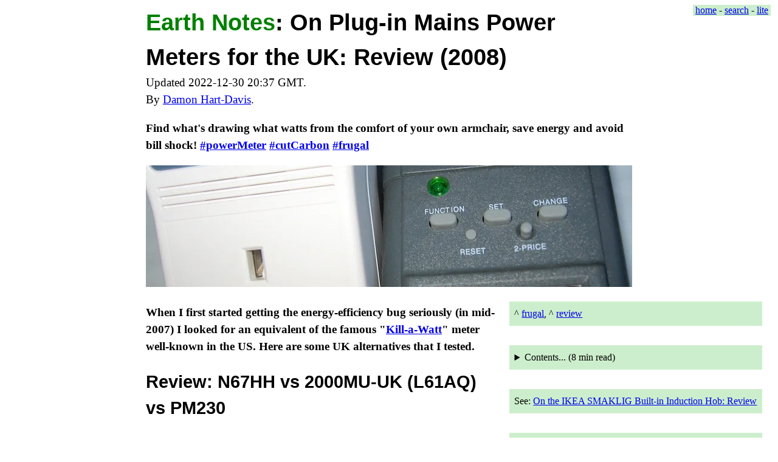

--- FILE ---
content_type: text/html
request_url: http://www.earth.org.uk/note-on-plug-in-power-meters-for-the-UK-REVIEW.html
body_size: 7629
content:
<!doctype html><html lang=en-gb><head><meta charset=utf-8><meta content="light dark" name=color-scheme><meta content="width=device-width,initial-scale=1,minimum-scale=1" name=viewport><title>On Plug-in Mains Power Meters for the UK: Review (2008) - Earth Notes</title><meta content="On Plug-in Mains Power Meters for the UK: Review (2008)" property=og:title><meta content="Find whats drawing what watts from the comfort of your own armchair, save energy and avoid bill shock! #powerMeter #cutCarbon #frugal" name=description property=og:description><meta content=summary_large_image name=twitter:card><meta content=https://www.earth.org.uk/img/meter/2000MU-and-PM230-plugin-mains-power-meters-side-by-side-5-DHD.jpg property=og:image><meta content="2000MU and PM230 plugin mains power meters side by side 5 DHD" property=og:image:alt><link href=https://www.earth.org.uk/note-on-plug-in-power-meters-for-the-UK-REVIEW.html rel=canonical><link href=https://m.earth.org.uk/note-on-plug-in-power-meters-for-the-UK-REVIEW.html rel=alternate media="only screen and (max-width:640px)"><style>@media (prefers-color-scheme:dark){body{background-color:#000;color:#eee}img{filter:brightness(.9)}}h1,h2{font-family:sans-serif}.sidebar{color:#000;background-color:#cec;margin:1em 0}.sml{font-size:small}.cb{clear:both}.pgdescription,.pgintro{font-weight:700;margin:1em 0}.resp,.resp90{max-width:100%;height:auto}.respfloatr,.respfloatrsml{float:right;clear:right;margin:1em 0 1em 1.5em;height:auto;border-radius:4px;box-shadow:0 7px 5px -5px #000}.respfloatrsml{max-width:33%}.respfloatr{max-width:50%}@media screen{.container{max-width:640px;margin:auto}}@media print{.noprint{display:none}}blockquote{border-left:3px dotted #cec;margin-left:1ex;padding-left:1ex}li a[href*='//']::after{content:'^'}@media screen and (min-width:640px){.container{max-width:800px}}@media screen and (min-width:800px){.container{font-size:1.2rem;line-height:1.5}.sidebar{float:right;clear:right;width:400px;font-size:1rem;position:relative;margin-left:1em;margin-right:calc(50% - 48vw);padding:.5em}.respfloatr,.respfloatrsml{position:relative;margin-right:calc(50% - 48vw)}}</style><nav class="sidebar noprint" style="float:right;width:unset;padding:0 4px;margin:0 4px"><a href=/ >home</a> - <a href=sitemap.html>search</a> - <a href=https://m.earth.org.uk/note-on-plug-in-power-meters-for-the-UK-REVIEW.html>lite</a></nav><div class=container itemscope itemtype=http://schema.org/Article><main>
<h1 style=margin:0><span style=color:green>Earth Notes</span>: <span itemprop="headline name">On Plug-in Mains Power Meters for the UK: Review (2008)</span></h1>
Updated 2022-12-30 20:37 GMT.
<br>By <a href=about-us.html#Damon>Damon Hart-Davis</a>.
<div class=pgdescription itemprop=description>Find what's drawing what watts from the comfort of your own armchair, save energy and avoid bill shock! <a href=https://mastodon.energy/tags/powerMeter>#powerMeter</a> <a href=https://mastodon.energy/tags/cutCarbon>#cutCarbon</a> <a href=https://mastodon.energy/tags/frugal>#frugal</a></div><div><a href=img/meter/2000MU-and-PM230-plugin-mains-power-meters-side-by-side-5-DHD.jpg><picture><source srcset=img/a/h/2000MU-a52151d776f73888ab71c43b5c4e4616.l194940.640x160.l.jpg.webp media=(max-width:640px) type=image/webp><source srcset=img/a/h/2000MU-a52151d776f73888ab71c43b5c4e4616.l194940.640x160.l.jpg media=(max-width:640px)><source srcset=img/a/h/2000MU-a52151d776f73888ab71c43b5c4e4616.l194940.800x200.jpg.webp type=image/webp><img alt="2000MU and PM230 plugin mains power meters side by side 5 DHD" class=resp height=200 src=img/a/h/2000MU-a52151d776f73888ab71c43b5c4e4616.l194940.800x200.jpg title="2000MU and PM230 plugin mains power meters side by side 5 DHD" width=800 style=background:#999 decoding=async></picture></a></div><nav class=sidebar>^ <a href=SECTION_frugal.html itemprop=isPartOf><span itemprop=articleSection>frugal</span></a>, ^ <a href=SECTION_review.html itemprop=isPartOf><span itemprop=articleSection>review</span></a></nav><nav class=sidebar id=toc><details><summary>Contents... (<time datetime=PT8M itemprop=timeRequired>8 min</time> read)</summary><ul><li><a href=#Review>Review: N67HH vs 2000MU-UK (L61AQ) vs PM230</a><li><a href=#PM23>PM230</a><li><a href=#2000MU>2000MU-UK</a><li><a href=#KES02>November 2009: The Maplin N67HH</a><li><a href=#sources>Sources/Links</a></ul></details></nav><aside class=sidebar>See: <a href=note-on-IKEA-SMAKLIG-built-in-induction-hob.html>On the IKEA SMAKLIG Built-in Induction Hob: Review</a></aside>
<div class=pgintro itemprop=abstract>When I first started getting the energy-efficiency bug seriously (in mid-2007) I looked for an equivalent of the famous "<a href=http://www.reuk.co.uk/wordpress/energy-efficiency/kill-a-watt/ >Kill-a-Watt</a>" meter well-known in the US. Here are some UK alternatives that I tested.</div>
<aside><div class=sidebar>See also:<nav><ul>
<li><a href=note-on-Local-Bytes-Power-Monitoring-Smart-Plug-REVIEW.html>On Local Bytes Power Monitoring Smart Plug: Review</a>
<li><a href=note-on-clip-on-power-meters-for-the-UK-REVIEW.html>A Note On Clip-On Power Meters for the UK: Review</a>
<li><a href=note-on-USB-DC-power-meters-REVIEW.html>On DC and USB Power Meters: Review</a>
<li><a href=measuring-appliance-consumption.html>Measuring Our Electrical Appliance Energy Consumption</a>
<li><a href=saving-electricity.html>Saving Electricity</a>
</ul></nav></div></aside>
<h2 id=Review>Review: N67HH vs 2000MU-UK (L61AQ) vs PM230</h2>
<p>(AKA "power monitors" or "energy monitors" or power vampire finders!)</p>
<p><strong>Recommended: N67HH, see below...</strong></p>
<a href=img/PM230.jpg><img alt=PM230 class=respfloatrsml height=250 src=img/PM230.jpg title=PM230 width=146 decoding=async></a>
<h2 id=PM23>PM230</h2>
<p>At the time the quickest and easiest and cheapest for me to buy (on-line) was the <a href=http://www.energyoptimizersdirect.co.uk/acatalog/Watt_Meter.html>PM230 kWh meter</a> from EnergyOptimizersDirect. It worked well and helped in identifying what we'd need to work on first to trim our electricity consumption. Especially my office computer network and our domestic fridge/freezer. Both have now been replaced to good effect.
<p>Just being able to plug an appliance in, and plug this unit back into the original socket is very easy, and the unit is robust and easy to read. I have never bothered putting in a battery to retain readings and set-up.
<p>A weakness of the PM230 is that is seems not to be able to measure below ~7W. That limits its ability to monitor already-efficient appliances.
<p>The PM230 is also a little fiddly in requiring you to page it through various modes. It requires several pushes to get to the 'W' reading that I use most. That can be tricky when the meter/socket is difficult to access.
<p>Possibly even more annoying is that given the layout of the PM230 the appliance lead from the plug partially obscures the display. That can make the central button difficult or impossible to use.
<h2 id=2000MU>2000MU-UK</h2>
<p>As of 2008-03 I was sent a
<a href="http://www.maplin.co.uk/module.aspx?ModuleNo=38343&doy=24m2">2000MU-UK meter</a>
stocked by <a href=http://www.maplin.co.uk/ >Maplin as L61AQ</a> for as little as &pound;10 during special offers. (I was sent mine by someone who had two!)
<p>Three things struck me immediately on using the 2000MU-UK:
<ol>
<li>It was a little quicker and easier to use with a single button push for the Watts readout.
<li>It can report much lower power readings, somewhat reliably, down to 1W increments but with a ~3W error (eg it can show 3W with nothing plugged in).
<li>It tends to give lower readings for many appliances, possibly because it can measure lower-power items more accurately. It also may be correcting better for power-factor (the difference between VA and W). That is important for electronic gadgets.
</ol>
<p>Although the 2000MU-UK seemed robust enough to me, I had reports that it can be fragile in some circumstances. So I'd advise against heavy-handed jamming-in of plugs, etc.
<p>I don't have a test rig to measure these meters' accuracy against. The fact that the 2000MU reads consistently lower than the PM230 does not indicate which is the more accurate though the 2000MU seems more precise (ie able to measure smaller values). But I'm inclined to believe the 2000MU values since they accord with other independent measurements that I have been able to make.
<p>The 2000MU-UK is as robust and easy to read as the PM230. So given its sometime lower price and easy availability from Maplin, and its possibly better accuracy and precision, I prefer the 2000MU-UK over the PM230. But the N67HH below trounces both in my opinion!
</p><figure style=text-align:center;clear:both>
<a href=http://gallery.hd.org/_c/mechanoids/_more2008/_more03/2000MU-and-PM230-plugin-mains-power-meters-side-by-side-1-DHD.jpg.html><img alt="2000MU-UK and PM 230 plug-in power meters" class=resp90 height=540 src=img/a/b/2000MU-2ba88a05f6afe03f6f927d37034ea49d.l2384976.720x540.jpg title="2000MU-UK and PM 230 plug-in power meters" width=720 style=background:#666 loading=lazy sizes="(min-width:800px) 720px, 90vw" srcset="img/a/b/2000MU-2ba88a05f6afe03f6f927d37034ea49d.l2384976.1080x810.jpg 1080w, img/a/b/2000MU-2ba88a05f6afe03f6f927d37034ea49d.l2384976.720x540.jpg 720w, img/a/b/2000MU-2ba88a05f6afe03f6f927d37034ea49d.l2384976.576x432.m.jpg 576w, img/a/b/2000MU-2ba88a05f6afe03f6f927d37034ea49d.l2384976.486x364.m.jpg 486w"></a>
<figcaption>The <a href=http://gallery.hd.org/mechanoids/2000MU/and/PM230/ >2000MU-UK and PM230 side-by-side</a> (the 2000MU is on the left).</figcaption>
</figure>
<h2 id=KES02>November 2009: The Maplin N67HH</h2>
<a href=img/meter/N67HH-plug-in-power-meter-front.jpg><img alt="N67HH plug in power meter front" class=respfloatr height=300 src=img/a/b/N67HH-plug-in-power-meter-front.l124461.400x300.jpg title="N67HH plug in power meter front" width=400 style=background:#966 loading=lazy sizes="(min-width:800px) 400px, 50vw" srcset="img/a/b/N67HH-plug-in-power-meter-front.l124461.1600x1200.jpg 1600w, img/a/b/N67HH-plug-in-power-meter-front.l124461.1200x900.jpg 1200w, img/a/b/N67HH-plug-in-power-meter-front.l124461.800x600.jpg 800w, img/a/b/N67HH-plug-in-power-meter-front.l124461.600x450.jpg 600w, img/a/b/N67HH-plug-in-power-meter-front.l124461.400x300.jpg 400w, img/a/b/N67HH-plug-in-power-meter-front.l124461.320x240.m.jpg 320w, img/a/b/N67HH-plug-in-power-meter-front.l124461.270x202.m.jpg 270w"></a>
<a href=img/meter/N67HH-plug-in-power-meter-back.jpg><img alt="N67HH plug in power meter back" class=respfloatr height=300 src=img/a/b/N67HH-plug-in-power-meter-back.l200130.400x300.jpg title="N67HH plug in power meter back" width=400 style=background:#996 loading=lazy sizes="(min-width:800px) 400px, 50vw" srcset="img/a/b/N67HH-plug-in-power-meter-back.l200130.1200x900.jpg 1200w, img/a/b/N67HH-plug-in-power-meter-back.l200130.800x600.jpg 800w, img/a/b/N67HH-plug-in-power-meter-back.l200130.600x450.jpg 600w, img/a/b/N67HH-plug-in-power-meter-back.l200130.400x300.jpg 400w, img/a/b/N67HH-plug-in-power-meter-back.l200130.320x240.m.jpg 320w, img/a/b/N67HH-plug-in-power-meter-back.l200130.270x202.m.jpg 270w"></a>
<p>(Also labelled KES02-01 on the device, Nikkai brand.)</p>
<p>2009-11-17 I saw this on special (price down again 2009-12-16 to &pound;7.99) in my local Maplin branch, and it offers some interesting features:
<ul>
<li>Claimed resolution down to 0.1W. (The other meters don't get close to &lt;1W in practice which makes accurate measurement of consumption of low-power devices essentially impossible.)
<li>A claimed self-consumption of &lt; 0.5W. (Other may meters consume significantly more, eg 1.4W for the MU2000-UK though the PM230 only draws ~0.5W, which is a bit of a waste if measuring for a while.)
<li>Horizontal arrangement which may help in some tight spaces.
<li>Seems to be able to capture peak power.
<li>Has internal (rechargeable) batteries. (May help retain running tallies in some circumstances, etc.)
</ul>
<p>A minor worry is that various parts of the labelling and instructions claim that this should not be used with loads above 10A, 13A and 16A. This should be clarified, but I think that I can assume that 13A is safe, though there might nominally be some loss of accuracy.
<p>It also seems difficult/impossible to reset the cumulative kWh record without completely resetting the unit. And the kWh figure is only shown to one decimal (eg 0.1kWh), but for my purposes that is only an annoyance.
<p>Note: "EMA-1" wrote to me 2010-06-29 with the following:
<blockquote>
<p>You can reset the Kwh counter alone by using FUNC to display the accumulated kwh hours counter, and then holding the FUNC button for five seconds or until the counter is reset.
<p>A few months ago I began creating instructions for this type of meter after searching the web for instructions (for myself) and finding that many people had difficulty operating the meter and getting the most from it.
<p>I created <a href=http://sites.google.com/site/ema1powermeter/home/friendly-instructions>updated instructions</a>, <a href=http://sites.google.com/site/ema1powermeter/ema1-minimal-instructions>minimum instructions</a>, and <a href=http://sites.google.com/site/ema1powermeter/really-quick-instructions>quick instructions</a> to offer a few different ways of getting the job done.
<p>It turns out there are many similar meters and therefore many which use these instructions.
</blockquote>
<p>I immediately tested this out on the lowest real mains load that I have to hand, our children's plug-in LED night-lights rated on the back at 0.5W. The meter showed 0.6W consumption which is within claimed (0.1W) accuracy. (Interestingly the reported consumption did not drop when I increased ambient light level and the night-lights automatically turned off.)
<p>I also tested a reading lamp to make sure that its 'off' switch really is off and according to the meter it was (some can still consume standby power).
<p>I also re-tested our baby monitor; each end seems to consume under 2W idle and a little over 2W when a link is established. Better than I had anticipated.
<p>Measuring consumption of my
<a href=note-on-SheevaPlug-setup.html>SheevaPlug</a> showed:
<ul>
<li>At start-up and with a heavy load on the USB flash drive: 7.3W.
<li>With the USB load stopped (and suspended) but still flat-out CPU: 6.0W.
<li>With the system quietening down after ~15m: 3.5W spiking to ~6W.
</ul>
<p>This is giving me greater precision than my in-line DC power meter!
<p>I have also now used this to measure consumption of our
<a href=note-on-Zanussi-ZDS2010-freestanding-slimline-dishwasher-REVIEW.html>new dishwasher</a>
and it seems to cope with the higher (2kW+) loads fine too.
<p>I think that for me <strong>this is the best power meter by far</strong>, so I suggest that you rush out and buy one!
<footer>
<h2 id=sources>Sources/Links</h2>
<ul>
<li><time>2022-08-30</time>: <a href=https://twitter.com/robhawkes/status/1564533575697014786>TP-Link Kasa KP115</a> <q>which requires zero calibration and has local access</q>...
<li>Local Bytes: <a href=https://www.mylocalbytes.com/products/smart-plug-pm>Power Monitoring Smart Plug - Preflashed with Tasmota</a>: unit arrived 2022-10-05.
<li>Tasmota: <a href=https://tasmota.github.io/docs/Power-Monitoring-Calibration/ >Power Monitoring Calibration</a>, and <a href=https://twitter.com/robhawkes/status/1571820379479613440><q>As for error. Low wattage devices reported wildly-different values depending on plugs and without calibration (eg. reporting 3W for a 6.4W load, or bouncing between 4W and 10W). Tapo plugs were bang on out-of-box. Tasmota ones I got within a 0.1W after a bit of fiddling.</q></a>.
<li><a href=https://twitter.com/robhawkes/status/1571864480216236033><q>Worked out how to get Tasmota smart plugs to emit energy data over MQTT every second or less. This is done using "rules" rather than the telemetry messages which have a minimum 10-second interval. Should be great for creating precise load profiles!</q></a>
<li><a href=http://gallery.hd.org/mechanoids/pm230/ >PM230 photos</a>.
<li>The [archive] <a href="http://web.archive.org/web/20101209151613/http://www.maplin.co.uk/module.aspx?moduleno=286534">N67HH meter from Maplin</a>.
<li>The [archive] <a href="http://web.archive.org/web/20100924162055/http://www.maplin.co.uk/module.aspx?ModuleNo=38343&doy=24m2">2000MU-UK meter from Maplin</a>.
<li><a href=https://www.amazon.co.uk/dp/B097YBXHTW/ >TP-Link Tapo Smart Plug with Energy Monitoring (Tapo P110)</a>: &pound;14.99 at 2022-02-20.
<li>The <a href=http://www.reuk.co.uk/wordpress/energy-efficiency/kill-a-watt/ >Kill-a-Watt</a> meter.
</ul>
</footer>
<footer class=sml>~<span itemprop=wordCount>1301</span> words.</footer>
</main><aside><div class="cb conc"><hr>
<strong>Previous:</strong> <a href=note-on-going-green-in-Newcastle.html>On Going Green in Newcastle-Upon-Tyne, UK (2008)</a>
<p>Improving a house in Newcastle in the north of England: from insulation to carbon club. #frugal
<hr></div></aside>
<aside><div class=sidebar><a href=sitemap.html#pop><strong>&#x2b50; Popular Pages</strong></a><ol><li><a href=energy-series-dataset.html>16WW Energy Series Dataset</a><li><a href=eddi-diverter-dataset.html>Eddi Solar PV Diverter Top-up Dataset</a><li><a href=thermal-imaging-survey-of-house.html>Thermal Imaging Survey: DIY vs Professional</a></ol></div></aside>
<nav class=sidebar>^ <a href=SECTION_frugal.html itemprop=isPartOf><span itemprop=articleSection>frugal</span></a>, ^ <a href=SECTION_review.html itemprop=isPartOf><span itemprop=articleSection>review</span></a></nav>
<footer class=sml>Target reader age range: <span itemprop=typicalAgeRange>16-</span></footer>
<footer class=sml>Tags: <span itemprop=keywords>easyread, frugal, review</span>.</footer>
<footer class="sml noprint">Page media: <span itemprop=image itemscope itemtype=http://schema.org/ImageObject><meta content=1600 itemprop=width><meta content=1200 itemprop=height><a href=img/meter/2000MU-and-PM230-plugin-mains-power-meters-side-by-side-5-DHD.jpg itemprop="contentUrl url">image</a><meta content=true itemprop=representativeOfPage><meta content="2000MU and PM230 plugin mains power meters side by side 5 DHD" itemprop=caption><link href=about-us.html#License itemprop=acquireLicensePage></span>, <span itemprop=image itemscope itemtype=http://schema.org/ImageObject><a href=img/meter/N67HH-plug-in-power-meter-front.jpg itemprop="contentUrl url">alternate</a><meta content=true itemprop=representativeOfPage><meta content="N67HH plug in power meter front" itemprop=caption><link href=about-us.html#License itemprop=acquireLicensePage></span><span itemprop=image itemscope itemtype=http://schema.org/ImageObject><link href=img/a/h/N67HH-plug-in-power-meter-front.l124461.1500x1500.h.jpg itemprop="contentUrl url"><meta content="N67HH plug in power meter front" itemprop=caption><link href=img/meter/N67HH-plug-in-power-meter-front.jpg itemprop=isBasedOn></span>.</footer>
<footer class="sml noprint">This <a href=note-on-Raspberry-Pi-3-setup.html>server</a> is <a href=_off-grid-stats.html>powered by off-grid solar PV</a>. Draw is ~1W. Storage status at build: OK.</footer>
<footer class=sml>Popularity rank: 152/461.</footer>
<footer class=sml>
First published <time datetime=2008-03-03T18:19:03Z itemprop=datePublished>2008-03-03</time>, updated <time datetime=2022-12-30T20:37:03Z itemprop=dateModified>2022-12-30</time> (rev <span itemprop=version>49482</span>), rebuilt <time datetime=2026-01-26T13:40:46Z itemprop=sdDatePublished>2026-01-26</time>, temporal coverage <meta content=2008/2010 itemprop=temporalCoverage>2008 to 2010, spatial coverage <a href=about-16WW.html><span itemprop="locationCreated spatialCoverage" itemscope itemtype=http://schema.org/Place><span itemprop=geo itemscope itemtype=http://schema.org/GeoCoordinates><meta content=51.406696 itemprop=latitude><meta content=-0.288789 itemprop=longitude><meta content=16 itemprop=elevation><meta content="KT1 3JA" itemprop=postalCode><meta content=UK itemprop=addressCountry></span><meta content=Kingston-upon-Thames itemprop="address name"></span>16WW</a>.<br>
<meta content=2008 itemprop=copyrightYear><span itemprop=copyrightNotice>Site copyright &copy; 2007 to 2026 <span itemprop="author copyrightHolder" itemscope itemtype=http://schema.org/Person><span id=pgAuthor><a href=http://d.hd.org/ itemprop=url rel=author><span itemprop=name>Damon Hart-Davis</span></a><link href=about-us.html#Damon itemprop=sameAs><link href=https://orcid.org/0000-0003-4744-8702 itemprop=sameAs></span></span>.</span> <a href=https://www.exnet.com/Privacy.html rel=privacy-policy>Privacy</a>, <a href=about-us.html itemprop=publishingPrinciples>about Earth Notes and why you can trust it</a>. Follow <span itemprop=sourceOrganization itemscope itemtype=http://schema.org/Organization><link href=/ itemprop=url><span itemprop=name>Earth Notes</span> <a href=https://mastodon.energy/@EarthOrgUK itemprop=sameAs>@<span itemprop=alternateName>EarthOrgUK</span></a></span>. Hosted by <span itemprop="publisher sponsor" itemscope itemtype=http://schema.org/Organization><span itemprop=logo itemscope itemtype=http://schema.org/ImageObject><link href=https://www.exnet.com/img/ExNetIcon.gif itemprop="contentUrl url"><meta content=32 itemprop=width><meta content=32 itemprop=height></span><a href=https://www.exnet.com/ itemprop=url><span itemprop=name>ExNet</span></a></span>.<link href=# itemprop=mainEntityOfPage itemscope itemtype=http://schema.org/WebPage>
<span itemprop=speakable itemscope itemtype=http://schema.org/SpeakableSpecification><meta content="//meta[@property='og:title']/@content" itemprop=xpath><meta content="//meta[@property='og:description']/@content" itemprop=xpath></span><span itemprop=speakable itemscope itemtype=http://schema.org/SpeakableSpecification><meta content=.pgintro itemprop=cssSelector></span>
</footer>
</div>
